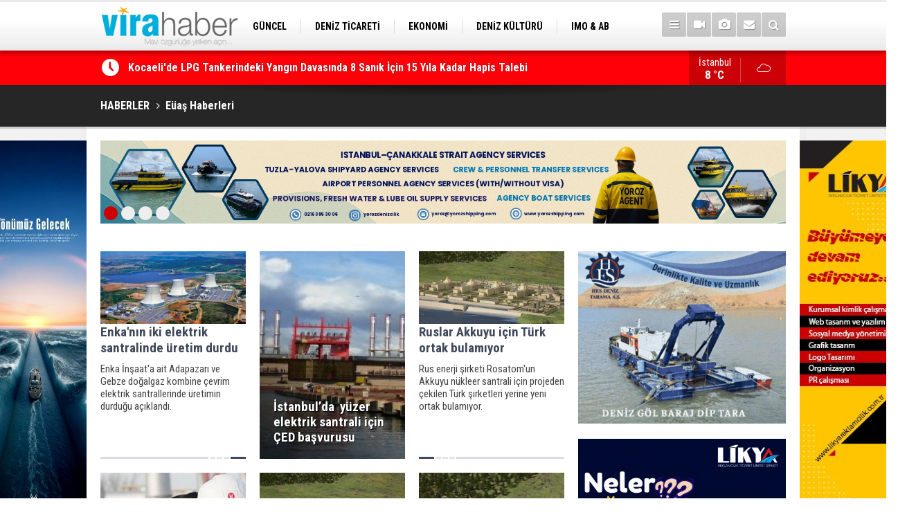

--- FILE ---
content_type: text/html; charset=UTF-8
request_url: https://www.virahaber.com/E%C3%9CA%C5%9E-haberleri.htm
body_size: 7189
content:
<!DOCTYPE html>
<html lang="tr">
<head>
<base href="https://www.virahaber.com/" target="_self"/>
<meta http-equiv="Content-Type" content="text/html; charset=UTF-8" />
<meta http-equiv="Content-Language" content="tr" />
<meta name="viewport" content="width=device-width,initial-scale=1,minimum-scale=1,maximum-scale=1,user-scalable=0" />
<link rel="icon" href="/favicon.ico"> 
<title>Eüaş haberleri / Sayfa 1</title>
<meta name="keywords" content="Eüaş" />
<meta name="description" content="Eüaş ile ilgili haberler / Sayfa 1" />
<meta name="google-play-app" content="app-id=1" />
<link rel="canonical" href="https://www.virahaber.com/EÜAŞ-haberleri.htm" />
<link href="https://www.virahaber.com/s/style.css?190502.css" type="text/css" rel="stylesheet" />
<script type="text/javascript">var BURL="https://www.virahaber.com/"; var SURL="https://www.virahaber.com/s/"; var DURL="https://www.virahaber.com/d/";</script>
<script type="text/javascript" src="https://www.virahaber.com/s/function.js?190502.js"></script>
<!-- Global site tag (gtag.js) - Google Analytics -->
<script async src="https://www.googletagmanager.com/gtag/js?id=G-DKG6LBG2RE"></script>
<script>
  window.dataLayer = window.dataLayer || [];
  function gtag(){dataLayer.push(arguments);}
  gtag('js', new Date());

  gtag('config', 'G-DKG6LBG2RE');
</script>

<script>
  (function(i,s,o,g,r,a,m){i['GoogleAnalyticsObject']=r;i[r]=i[r]||function(){
  (i[r].q=i[r].q||[]).push(arguments)},i[r].l=1*new Date();a=s.createElement(o),
  m=s.getElementsByTagName(o)[0];a.async=1;a.src=g;m.parentNode.insertBefore(a,m)
  })(window,document,'script','https://www.google-analytics.com/analytics.js','ga');

  ga('create', 'UA-70174529-1', 'auto');
  ga('send', 'pageview');

</script>

<!-- Start Alexa Certify Javascript -->
<script type="text/javascript">
_atrk_opts = { atrk_acct:"0Egaq1DTcA20Ug", domain:"virahaber.com",dynamic: true};
(function() { var as = document.createElement('script'); as.type = 'text/javascript'; as.async = true; as.src = "https://certify-js.alexametrics.com/atrk.js"; var s = document.getElementsByTagName('script')[0];s.parentNode.insertBefore(as, s); })();
</script>
<noscript><img src="https://certify.alexametrics.com/atrk.gif?account=0Egaq1DTcA20Ug" style="display:none" height="1" width="1" alt="" /></noscript>
<!-- End Alexa Certify Javascript -->

<!-- Twitter universal website tag code -->
<script>
!function(e,t,n,s,u,a){e.twq||(s=e.twq=function(){s.exe?s.exe.apply(s,arguments):s.queue.push(arguments);
},s.version='1.1',s.queue=[],u=t.createElement(n),u.async=!0,u.src='//static.ads-twitter.com/uwt.js',
a=t.getElementsByTagName(n)[0],a.parentNode.insertBefore(u,a))}(window,document,'script');
// Insert Twitter Pixel ID and Standard Event data below
twq('init','o6xyd');
twq('track','PageView');
</script>
<!-- End Twitter universal website tag code -->

<!-- Facebook Pixel Code -->
<script>
!function(f,b,e,v,n,t,s)
{if(f.fbq)return;n=f.fbq=function(){n.callMethod?
n.callMethod.apply(n,arguments):n.queue.push(arguments)};
if(!f._fbq)f._fbq=n;n.push=n;n.loaded=!0;n.version='2.0';
n.queue=[];t=b.createElement(e);t.async=!0;
t.src=v;s=b.getElementsByTagName(e)[0];
s.parentNode.insertBefore(t,s)}(window, document,'script',
'https://connect.facebook.net/en_US/fbevents.js');
fbq('init', '1002811193598251');
fbq('track', 'PageView');
</script>
<noscript><img height="1" width="1" style="display:none"
src="https://www.facebook.com/tr?id=1002811193598251&ev=PageView&noscript=1"
/></noscript>
<!-- End Facebook Pixel Code -->

<meta name="msvalidate.01" content="68B694CC749FEDE9227F9BDB905B3EE1" />
<meta name="yandex-verification" content="0c87d9664b3a2f0c" />
<meta name="google-site-verification" content="UTUJz1sJ576LmS5lDv6eyR5wbtOthq_xaZ9JMS1Zh7c" />
<meta name="p:domain_verify" content="cbf4cfdf391c8170da1ee14b2d62ebb2"/>
<meta name="msvalidate.01" content="66E0E9361C044D1A7E6FA0C5E4D19C2E" />
<meta name="www.superhit.pro" content="vktimkublt7jzfjlsrtwk5cihsvdop9j">
<!--
<style>
.content-tools {
display: none;
}
</style>-->

<!--[if lt IE 9]>
<script src="https://oss.maxcdn.com/html5shiv/3.7.2/html5shiv.min.js"></script>
<script src="https://oss.maxcdn.com/respond/1.4.2/respond.min.js"></script>
<![endif]-->
</head>
<body class="body-main boxed">

<div class="CM_pageskin left visible-lg visible-md"><p>
<a href="https://turkpandi.com/tr/anasayfa" target="_blank"><img src="https://www.virahaber.com/d/banner/turkpıson.jpg" width="155" height="600" alt=""/></a>
</p>

<p>
<a href="https://medkonlines.com//" target="_blank"><img src="https://www.virahaber.com/d/banner/medkon26son.jpg" width="155" height="600" alt=""/></a>
</p>


<p>
<a href="https://www.virahaber.com/mail_list_add.php" target="_blank"><img src="https://www.virahaber.com/d/banner/aboneolun.gif" width="155" height="600" alt=""/></a>
</p></div><div class="CM_pageskin right visible-lg visible-md"><p>
<a href="https://likyareklamcilik.com.tr/" target="_blank"><img src="https://www.virahaber.com/d/banner/Lıkyareklamvıra.jpg" width="155" height="600" alt=""/></a>
</p></div><header class="base-header"><div class="container"><a class="logo" href="https://www.virahaber.com/" rel="home"><img class="img-responsive" src="https://www.virahaber.com/s/i/logo.png" alt="Vira Haber" width="200" height="70" /></a><nav class="nav-top pull-left"><ul class="clearfix"><li class="parent"><a href="https://www.virahaber.com/guncel-haberleri-1hk.htm" target="_self"><span>GÜNCEL</span></a></li><li class="parent"><a href="https://www.virahaber.com/deniz-ticareti-haberleri-4hk.htm" target="_self"><span>DENİZ TİCARETİ</span></a></li><li class="parent"><a href="https://www.virahaber.com/ekonomi-haberleri-23hk.htm" target="_self"><span>EKONOMİ</span></a></li><li class="parent"><a href="https://www.virahaber.com/deniz-kulturu-haberleri-3hk.htm" target="_self"><span>DENİZ KÜLTÜRÜ</span></a></li><li class="parent"><a href="https://www.virahaber.com/imo-ab-haberleri-30hk.htm" target="_self"><span>IMO & AB</span></a></li><li class="parent"><a href=""><span>SİTENE EKLE</span></a></li><li class="parent"><a href="https://www.virahaber.com/balikcilik-haberleri-12hk.htm" target="_self"><span>BALIKÇILIK</span></a></li><li class="parent"><a href="https://www.virahaber.com/cevre-haberleri-14hk.htm" target="_self"><span>ÇEVRE</span></a></li><li class="parent"><a href="https://www.virahaber.com/sektorden-haberleri-115hk.htm" target="_self"><span>SEKTÖRDEN</span></a></li></ul></nav><div class="nav-mini pull-right"><a href="javascript:;" class="toggle" id="menu_toggle" title="Menu" rel="self"><i class="icon-menu"></i></a><a href="https://www.virahaber.com/video-galeri.htm" title="Web TV"><i class="icon-videocam"></i></a><a href="https://www.virahaber.com/foto-galeri.htm" title="Foto Galeri"><i class="icon-camera"></i></a><a href="https://www.virahaber.com/contact.php" title="İletişim"><i class="icon-mail-alt"></i></a><a href="https://www.virahaber.com/search_result.php" title="Site içi arama"><i class="icon-search"></i></a></div><div id="menu"><ul class="topics clearfix"><li><span>Kategoriler</span><ul><li><a href="https://www.virahaber.com/balikcilik-haberleri-12hk.htm" target="_self">BALIKÇILIK</a></li><li><a href="https://www.virahaber.com/bilgisel-haberleri-112hk.htm" target="_self">BİLGİSEL</a></li><li><a href="https://www.virahaber.com/bogazlar-haberleri-9hk.htm" target="_self">BOĞAZLAR</a></li><li><a href="https://www.virahaber.com/cevre-haberleri-14hk.htm" target="_self">ÇEVRE</a></li><li><a href="https://www.virahaber.com/deniz-kazalari-haberleri-25hk.htm" target="_self">DENİZ KAZALARI</a></li><li><a href="https://www.virahaber.com/deniz-kulturu-haberleri-3hk.htm" target="_self">DENİZ KÜLTÜRÜ</a></li><li><a href="https://www.virahaber.com/deniz-ticareti-haberleri-4hk.htm" target="_self">Deniz Ticareti</a></li><li><a href="https://www.virahaber.com/deniz-ulasimi-haberleri-75hk.htm" target="_self">DENİZ ULAŞIMI</a></li><li><a href="https://www.virahaber.com/dunya-haberleri-2hk.htm" target="_self">DÜNYA</a></li><li><a href="https://www.virahaber.com/dzkk-haberleri-66hk.htm" target="_self">DZKK</a><ul class="sub"><li><a href="https://www.virahaber.com/sahil-guvenlik-haberleri-111hk.htm" target="_self">Sahil Güvenlik</a></li></ul></li><li><a href="https://www.virahaber.com/egitim-haberleri-15hk.htm" target="_self">EĞİTİM</a></li><li><a href="https://www.virahaber.com/ekonomi-haberleri-23hk.htm" target="_self">EKONOMİ</a></li><li><a href="https://www.virahaber.com/enerji-haberleri-68hk.htm" target="_self">ENERJİ</a></li><li><a href="https://www.virahaber.com/gemi-yat-insa-haberleri-5hk.htm" target="_self">Gemi & Yat İnşa</a></li><li><a href="https://www.virahaber.com/guncel-haberleri-1hk.htm" target="_self">GÜNCEL</a></li><li><a href="https://www.virahaber.com/imo-ab-haberleri-30hk.htm" target="_self">IMO & AB</a></li><li><a href="https://www.virahaber.com/kibris-haberleri-56hk.htm" target="_self">KIBRIS</a></li><li><a href="https://www.virahaber.com/kuresel-isinma-haberleri-132hk.htm" target="_self">KÜRESEL ISINMA</a></li><li><a href="https://www.virahaber.com/kurumsal-haberleri-17hk.htm" target="_self">KURUMSAL</a></li><li><a href="https://www.virahaber.com/liman-haberleri-6hk.htm" target="_self">LİMAN</a></li><li><a href="https://www.virahaber.com/lojistik-haberleri-116hk.htm" target="_self">LOJİSTİK</a></li><li><a href="https://www.virahaber.com/marina-haberleri-72hk.htm" target="_self">MARİNA</a></li><li><a href="https://www.virahaber.com/roportaj-haberleri-21hk.htm" target="_self">RÖPORTAJ</a></li><li><a href="https://www.virahaber.com/savunma-sanayi-haberleri-47hk.htm" target="_self">SAVUNMA SANAYİ</a></li><li><a href="https://www.virahaber.com/sektorden-haberleri-115hk.htm" target="_self">SEKTÖRDEN</a></li><li><a href="https://www.virahaber.com/serbest-kursu-haberleri-16hk.htm" target="_self">SERBEST KÜRSÜ</a></li><li><a href="">Sitene Ekle</a></li><li><a href="https://www.virahaber.com/su-sporlari-haberleri-19hk.htm" target="_self">SU SPORLARI</a></li><li><a href="https://www.virahaber.com/turizm-haberleri-7hk.htm" target="_self">TURİZM</a></li><li><a href="https://www.virahaber.com/vira-maritime-haberleri-49hk.htm" target="_self">VİRA MARITIME</a></li></ul></li><li><span>Foto Galeri</span><ul><li><a href="https://www.virahaber.com/balikcilik-5gk.htm">BALIKÇILIK</a></li><li><a href="https://www.virahaber.com/deniz-3gk.htm">DENİZ</a></li><li><a href="https://www.virahaber.com/deniz-kulturu-4gk.htm">DENİZ KÜLTÜRÜ</a></li><li><a href="https://www.virahaber.com/deniz-ticaret-odasi-9gk.htm">DENİZ TİCARET ODASI</a></li><li><a href="https://www.virahaber.com/donanma-14gk.htm">DONANMA</a></li><li><a href="https://www.virahaber.com/dunya-11gk.htm">DÜNYA</a></li><li><a href="https://www.virahaber.com/egitim-17gk.htm">EĞİTİM</a></li><li><a href="https://www.virahaber.com/gemi-1gk.htm">GEMİ</a></li><li><a href="https://www.virahaber.com/guncel-10gk.htm">GÜNCEL</a></li><li><a href="https://www.virahaber.com/sektor-16gk.htm">SEKTÖR</a></li><li><a href="https://www.virahaber.com/sinema-12gk.htm">SİNEMA</a></li><li><a href="https://www.virahaber.com/spor-15gk.htm">SPOR</a></li><li><a href="https://www.virahaber.com/sualti-2gk.htm">SUALTI</a></li><li><a href="https://www.virahaber.com/vira-dergisi-8gk.htm">VİRA DERGİSİ</a></li><li><a href="https://www.virahaber.com/yasam-13gk.htm">YAŞAM</a></li><li><a href="https://www.virahaber.com/yat-ve-tekne-7gk.htm">YAT VE TEKNE</a></li></ul></li><li><span>Web TV</span><ul><li><a href="https://www.virahaber.com/genel-1vk.htm">Genel</a></li><li><a href="https://www.virahaber.com/roportaj-2vk.htm">Röportaj</a></li></ul></li><li><span>Diğer</span><ul><li><a href="https://www.virahaber.com/yazarlar.htm">Yazarlar</a></li><li><a href="https://www.virahaber.com/mansetler.htm">Manşetler</a></li><li><a href="https://www.virahaber.com/gunun-haberleri.htm">Günün Haberleri</a></li><li><a href="https://www.virahaber.com/gazete.htm">Gazete Manşetleri</a></li><li><a href="https://www.virahaber.com/weather_report.php">Hava Durumu</a></li><li><a href="https://www.virahaber.com/prayer.php">Namaz Vakitleri</a></li><li><a href="https://www.virahaber.com/sitene-ekle.htm">Sitene Ekle</a></li><li><a href="https://www.virahaber.com/contact.php">İletişim</a></li></ul></li></ul></div></div></header><main role="main"><div class="bar-lm"><div class="container"><div class="last-min pull-left"><ul class="owl-carousel"><li><a href="https://www.virahaber.com/kocaelide-lpg-tankerindeki-yangin-davasinda-8-sanik-icin-15-yila-kadar-hapis-talebi-75810h.htm">Kocaeli'de LPG Tankerindeki Yangın Davasında 8 Sanık İçin 15 Yıla Kadar Hapis Talebi</a></li><li><a href="https://www.virahaber.com/abd-karayiplerde-bir-petrol-tankerine-daha-el-koydu-75809h.htm">ABD, Karayipler’de Bir Petrol Tankerine Daha El Koydu</a></li><li><a href="https://www.virahaber.com/5-saatte-sahilden-52-torba-cop-topladilar-75808h.htm">5 Saatte Sahilden 52 Torba Çöp Topladılar</a></li><li><a href="https://www.virahaber.com/bodrum-kas-arasi-denizlerde-firtina-uyarisi-75807h.htm">Bodrum-Kaş Arası Denizlerde Fırtına Uyarısı</a></li><li><a href="https://www.virahaber.com/kastamonuda-dalgalar-sahil-seridine-zarar-verdi-75806h.htm">Kastamonu'da Dalgalar Sahil Şeridine Zarar Verdi</a></li><li><a href="https://www.virahaber.com/rus-yuzucuye-ait-oldugu-degerlendirilen-ceset-adli-tip-kurumuna-getirildi-75805h.htm">Rus Yüzücüye Ait Olduğu Değerlendirilen Ceset Adli Tıp Kurumu'na Getirildi</a></li><li><a href="https://www.virahaber.com/bakan-uraloglu-kiyi-emniyeti-ekipleri-2025-yilinda-199-can-kurtarma-operasyonu-ile-63-75804h.htm">Bakan Uraloğlu: "Kıyı Emniyeti Ekipleri 2025 Yılında 199 Can Kurtarma Operasyonu ile 631 Kişiyi Kurtardı"</a></li><li><a href="https://www.virahaber.com/tekirdagda-deniz-cekildi-75803h.htm">Tekirdağ'da Deniz Çekildi</a></li><li><a href="https://www.virahaber.com/bozcaadada-karaya-oturan-tanker-12-gun-sonra-kurtarildi-75802h.htm">Bozcaada'da Karaya Oturan Tanker 12 Gün Sonra Kurtarıldı</a></li><li><a href="https://www.virahaber.com/dron-saldirisina-ugrayan-gemi-samsun-limanina-demirledi-75801h.htm">Dron Saldırısına Uğrayan Gemi Samsun Limanı’na Demirledi</a></li></ul></div><a class="weather-info pull-right" href="https://www.virahaber.com/weather_report.php" title="Hava durumu"><span class="city">İstanbul<span>8 °C</span></span><span class="icon"><i class="icon-accu-7"></i></span></a></div></div><div class="page-title"><div class="container"><ol><li><a href="https://www.virahaber.com/"><h1>HABERLER</h1></a></li><li><a href="https://www.virahaber.com/EÜAŞ-haberleri.htm"><h2>Eüaş Haberleri</h2></a></li></ol></div></div><div class="offset-top"></div><div class="banner-animation banner-animation-0"><div class="container"><ul class="owl-carousel"><li><a href="https://www.yorozshipping.com/" target="_blank"><img src="https://www.virahaber.com/d/banner/yoroz-24-page-0001.jpg" alt="" /></a></li><li><a href="https://www.alfalaval.com.tr/endustriler/denizcilik-ve-tasimacilik/denizcilik/?utm_source=7deniz&utm_medium=banner&utm_campaign=global_trk_ed_al_a_sustainableshipping" target="_blank"><img src="https://www.virahaber.com/d/banner/banner-sustainable-shipping-vira-haber.png" alt="" /></a></li><li><a href=" https://ww2.eagle.org/en/Products-and-Services/sustainability/carbon-accounting.html?utm_source=display-ad&utm_medium=banner-ad&utm_campaign=carbon-accounting&utm_id=vira-haber" target="_blank"><img src="https://www.virahaber.com/d/banner/22362-vira-haber-turkey-september-980x120.jpg" alt="" /></a></li><li><a href="https://likyareklamcilik.com.tr/" target="_blank"><img src="https://www.virahaber.com/d/banner/3.gif" alt="" /></a></li></ul><div class="pager"><div class="item"></div><div class="item"></div><div class="item"></div><div class="item"></div></div></div></div><div class="page-inner"><div class="container clearfix"><div class="page-content"><div class="box-news"><div class="row"><div class="col-xs-12 col-ms-6 col-md-4"><a class="c" href="https://www.virahaber.com/enkanin-iki-elektrik-santralinde-uretim-durdu-52108h.htm"><img class="img-responsive" src="https://www.virahaber.com/d/news_t/21689.jpg" alt="Enka&#039;nın iki elektrik santralinde üretim durdu" /><span class="t">Enka'nın iki elektrik santralinde üretim durdu</span><span class="sc">Enka İnşaat'a ait Adapazarı ve Gebze doğalgaz kombine çevrim elektrik santrallerinde üretimin durduğu açıklandı.</span></a></div><div class="col-xs-12 col-ms-6 col-md-4"><a class="f" href="https://www.virahaber.com/istanbulda-yuzer-elektrik-santrali-icin-ced-basvurusu-47592h.htm"><img class="img-fit" src="https://www.virahaber.com/d/news/17392.jpg" alt="İstanbul’da  yüzer elektrik santrali için ÇED başvurusu" /><span class="t">İstanbul’da  yüzer elektrik santrali için ÇED başvurusu</span></a></div><div class="col-xs-12 col-ms-6 col-md-4"><a class="c" href="https://www.virahaber.com/ruslar-akkuyu-icin-turk-ortak-bulamiyor-47510h.htm"><img class="img-responsive" src="https://www.virahaber.com/d/news_t/14833.jpg" alt="Ruslar Akkuyu için Türk ortak bulamıyor" /><span class="t">Ruslar Akkuyu için Türk ortak bulamıyor</span><span class="sc">Rus enerji şirketi Rosatom'un Akkuyu nükleer santrali için projeden çekilen Türk şirketleri yerine yeni ortak bulamıyor.</span></a></div><div class="col-xs-12 col-ms-6 col-md-4"><a class="f" href="https://www.virahaber.com/akkuyuya-ilk-harc-nisanda-dokulecek-47358h.htm"><img class="img-fit" src="https://www.virahaber.com/d/news/17176.jpg" alt="Akkuyu&#039;ya ilk harç nisanda dökülecek" /><span class="t">Akkuyu'ya ilk harç nisanda dökülecek</span></a></div><div class="col-xs-12 col-ms-6 col-md-4"><a class="c" href="https://www.virahaber.com/akkuyudada-fuad-akhundov-gorevinden-alindi-47218h.htm"><img class="img-responsive" src="https://www.virahaber.com/d/news_t/14833.jpg" alt="Akkuyu’da’da Fuad Akhundov görevinden alındı" /><span class="t">Akkuyu’da’da Fuad Akhundov görevinden alındı</span><span class="sc">Akkuyu’da yapılan Genel Kurul’da Fuad Akhundov yönetim kurulu üyeliği görevinden alındı. Yerine Anton Dedusenko getirildi. Dedusenko, 2020 yılına kadar görevde kalacak. Dedusenko Rosatom’un ticaret direktörüydü.</span></a></div><div class="col-xs-12 col-ms-6 col-md-4"><a class="f" href="https://www.virahaber.com/cengiz-kolin-kalyon-konsorsiyumu-akkuyudan-cekildi-47041h.htm"><img class="img-fit" src="https://www.virahaber.com/d/news/14833.jpg" alt="Cengiz-Kolin-Kalyon konsorsiyumu Akkuyu&#039;dan çekildi" /><span class="t">Cengiz-Kolin-Kalyon konsorsiyumu Akkuyu'dan çekildi</span></a></div></div></div><div class="clear"></div></div><aside class="base-side clearfix"><div class="banner banner-side"><a href="https://www.hesdeniz.com/"  target="_blank"><img src="https://www.virahaber.com/d/banner/hesdenizsag2gifson.gif" alt="" class="img-responsive"/></a><br><br>

<a href="https://likyareklamcilik.com.tr/"  target="_blank"><img src="https://www.virahaber.com/d/banner/likyasag01.gif" alt="" class="img-responsive"/></a><br><br></div><div class="headline-side"><ul class="row ms-row-fit show-scroll"><li class="col-xs-12 col-ms-6 col-sm-6 col-md-12"><a href="https://www.virahaber.com/bandirma-vapuru-karadan-yurutulerek-tutun-iskelesine-tasinacak-75793h.htm"><span class="i imgc"><img src="https://www.virahaber.com/d/news_t/46534.jpg" alt="Bandırma Vapuru, Karadan Yürütülerek Tütün İskelesi&#039;ne Taşınacak" width="140" height="70" /></span><span class="t">Bandırma Vapuru, Karadan Yürütülerek Tütün İskelesi'ne Taşınacak</span></a></li><li class="col-xs-12 col-ms-6 col-sm-6 col-md-12"><a href="https://www.virahaber.com/torlak-denizcilikte-aci-kayip-ahmet-necdet-torlak-vefat-etti-75792h.htm"><span class="i imgc"><img src="https://www.virahaber.com/d/news_t/11553.jpg" alt="Torlak Denizcilik’te Acı Kayıp: Ahmet Necdet Torlak Vefat Etti" width="140" height="70" /></span><span class="t">Torlak Denizcilik’te Acı Kayıp: Ahmet Necdet Torlak Vefat Etti</span></a></li></ul></div><div class="banner banner-side"><p> </p>
<p> </p>

<a href="https://www.virahaber.com/d/file/DTO_OCAK_2026.pdf" target="_blank"><img src="https://www.virahaber.com/d/banner/OnKapakOcak.jpg"
 width="250" height="350" alt=""/></a>

<p> </p>
<p> </p>
<p> </p></div><div class="side-content mostly-side" id="side-mostly-1"><div class="side-caption"><span>ÇOK OKUNANLAR</span></div><ul class="row ms-row-fit"><li class="col-xs-12 col-ms-6 col-sm-6 col-md-12"><a href="https://www.virahaber.com/bodrum-kas-arasi-denizlerde-firtina-uyarisi-75807h.htm"><span class="i imgc"><img src="https://www.virahaber.com/d/news_t/46548.jpg" alt="Bodrum-Kaş Arası Denizlerde Fırtına Uyarısı" width="160" height="80" /></span><span class="t">Bodrum-Kaş Arası Denizlerde Fırtına Uyarısı</span></a></li><li class="col-xs-12 col-ms-6 col-sm-6 col-md-12"><a href="https://www.virahaber.com/kastamonuda-dalgalar-sahil-seridine-zarar-verdi-75806h.htm"><span class="i imgc"><img src="https://www.virahaber.com/d/news_t/46547.jpg" alt="Kastamonu&#039;da Dalgalar Sahil Şeridine Zarar Verdi" width="160" height="80" /></span><span class="t">Kastamonu'da Dalgalar Sahil Şeridine Zarar Verdi</span></a></li><li class="col-xs-12 col-ms-6 col-sm-6 col-md-12"><a href="https://www.virahaber.com/kocaelide-lpg-tankerindeki-yangin-davasinda-8-sanik-icin-15-yila-kadar-hapis-talebi-75810h.htm"><span class="i imgc"><img src="https://www.virahaber.com/d/news_t/46551.jpg" alt="Kocaeli&#039;de LPG Tankerindeki Yangın Davasında 8 Sanık İçin 15 Yıla Kadar Hapis Talebi" width="160" height="80" /></span><span class="t">Kocaeli'de LPG Tankerindeki Yangın Davasında 8 Sanık İçin 15 Yıla Kadar Hapis Talebi</span></a></li><li class="col-xs-12 col-ms-6 col-sm-6 col-md-12"><a href="https://www.virahaber.com/abd-karayiplerde-bir-petrol-tankerine-daha-el-koydu-75809h.htm"><span class="i imgc"><img src="https://www.virahaber.com/d/news_t/46550.jpg" alt="ABD, Karayipler’de Bir Petrol Tankerine Daha El Koydu" width="160" height="80" /></span><span class="t">ABD, Karayipler’de Bir Petrol Tankerine Daha El Koydu</span></a></li><li class="col-xs-12 col-ms-6 col-sm-6 col-md-12"><a href="https://www.virahaber.com/5-saatte-sahilden-52-torba-cop-topladilar-75808h.htm"><span class="i imgc"><img src="https://www.virahaber.com/d/news_t/46549.jpg" alt="5 Saatte Sahilden 52 Torba Çöp Topladılar" width="160" height="80" /></span><span class="t">5 Saatte Sahilden 52 Torba Çöp Topladılar</span></a></li></ul></div></aside></div></div></main><footer class="base-footer"><div class="container"><a class="logo" href="https://www.virahaber.com/" rel="home"><img class="img-responsive" src="https://www.virahaber.com/s/i/logo.png" alt="Vira Haber" width="200" height="70" /></a><ul class="nav-footer"><li class="parent"><a href="https://www.virahaber.com/./" target="_self">Ana Sayfa</a></li><li class="parent"><a href="https://www.virahaber.com/identity.php" target="_self">Künye</a></li><li class="parent"><a href="https://www.virahaber.com/contact.php" target="_self">İletişim</a></li><li class="parent"><a href="https://www.virahaber.com/gizlilik-ilkeleri-1s.htm" target="_self">Gizlilik Politikası</a></li><li class="parent"><a href="https://www.virahaber.com/rss/" target="_self">RSS</a></li><li class=""><a href="https://www.virahaber.com/imsakiye/" target="_self">İmsakiye</a></li></ul><div class="nav-social"><a href="http://www.facebook.com/ViraYayin" rel="nofollow" target="_blank" title="Facebook ile takip et"><i class="icon-facebook"></i></a><a href="https://twitter.com/virahabercom" rel="nofollow" target="_blank" title="Twitter ile takip et"><i class="icon-twitter"></i></a><a href="https://www.virahaber.com/rss/" target="_blank" title="RSS, News Feed, Haber Beslemesi"><i class="icon-rss"></i></a><a href="https://www.virahaber.com/member_login.php" title="Üye girişi"><i class="icon-lock"></i></a><a href="https://www.virahaber.com/search_result.php" title="Site içi arama"><i class="icon-search"></i></a></div><div class="info">Tüm Hakları Saklıdır &copy; 2006-2020 <h1>Vira Haber</h1> &nbsp;|&nbsp; +90 542 236 66 38 &nbsp;|&nbsp; <span class="cm-sign"><a href="//www.cmbilisim.com/haber-portali-20s.htm" target="_blank" title="CMNews Haber Portalı Scripti">Haber Scripti</a><i class="icon-cm" title="CM Bilişim Teknolojileri"></i></span></div><div class="back-to-top"><i class="icon-up-open"></i></div><div class="nav-ql"><ul class="clearfix"></ul></div><div class="footer-news"><h2><a href="https://www.virahaber.com/gunun-haberleri.htm">Günün Öne Çıkan Haberleri</a></h2><ul class="clearfix"><li><a class="icon-angle-right" href="https://www.virahaber.com/bodrum-kas-arasi-denizlerde-firtina-uyarisi-75807h.htm">Bodrum-Kaş Arası Denizlerde Fırtına Uyarısı</a></li><li><a class="icon-angle-right" href="https://www.virahaber.com/kastamonuda-dalgalar-sahil-seridine-zarar-verdi-75806h.htm">Kastamonu'da Dalgalar Sahil Şeridine Zarar Verdi</a></li><li><a class="icon-angle-right" href="https://www.virahaber.com/kocaelide-lpg-tankerindeki-yangin-davasinda-8-sanik-icin-15-yila-kadar-hapis-talebi-75810h.htm">Kocaeli'de LPG Tankerindeki Yangın Davasında 8 Sanık İçin 15 Yıla Kadar Hapis Talebi</a></li><li><a class="icon-angle-right" href="https://www.virahaber.com/abd-karayiplerde-bir-petrol-tankerine-daha-el-koydu-75809h.htm">ABD, Karayipler’de Bir Petrol Tankerine Daha El Koydu</a></li><li><a class="icon-angle-right" href="https://www.virahaber.com/5-saatte-sahilden-52-torba-cop-topladilar-75808h.htm">5 Saatte Sahilden 52 Torba Çöp Topladılar</a></li><li><a class="icon-angle-right" href="https://www.virahaber.com/rus-yuzucuye-ait-oldugu-degerlendirilen-ceset-adli-tip-kurumuna-getirildi-75805h.htm">Rus Yüzücüye Ait Olduğu Değerlendirilen Ceset Adli Tıp Kurumu'na Getirildi</a></li><li><a class="icon-angle-right" href="https://www.virahaber.com/bakan-uraloglu-kiyi-emniyeti-ekipleri-2025-yilinda-199-can-kurtarma-operasyonu-ile-63-75804h.htm">Bakan Uraloğlu: "Kıyı Emniyeti Ekipleri 2025 Yılında 199 Can Kurtarma Operasyonu ile 631 Kişiyi Kurtardı"</a></li><li><a class="icon-angle-right" href="https://www.virahaber.com/tekirdagda-lodosta-sahili-kirmizi-yosunlar-kapladi-75799h.htm">Tekirdağ'da Lodosta Sahili Kırmızı Yosunlar Kapladı</a></li><li><a class="icon-angle-right" href="https://www.virahaber.com/bozcaadada-karaya-oturan-tanker-12-gun-sonra-kurtarildi-75802h.htm">Bozcaada'da Karaya Oturan Tanker 12 Gün Sonra Kurtarıldı</a></li><li><a class="icon-angle-right" href="https://www.virahaber.com/urla-aciklarinda-lastik-bottaki-24-duzensiz-gocmen-kurtarildi-75800h.htm">Urla Açıklarında Lastik Bottaki 24 Düzensiz Göçmen Kurtarıldı</a></li><li><a class="icon-angle-right" href="https://www.virahaber.com/dron-saldirisina-ugrayan-gemi-samsun-limanina-demirledi-75801h.htm">Dron Saldırısına Uğrayan Gemi Samsun Limanı’na Demirledi</a></li><li><a class="icon-angle-right" href="https://www.virahaber.com/tekirdagda-deniz-cekildi-75803h.htm">Tekirdağ'da Deniz Çekildi</a></li><li><a class="icon-angle-right" href="https://www.virahaber.com/antalyada-balik-tutan-vatandaslarin-oltasina-ceset-takildi-75798h.htm">Antalya'da Balık Tutan Vatandaşların Oltasına Ceset Takıldı</a></li><li><a class="icon-angle-right" href="https://www.virahaber.com/amator-denizci-belgesi-ikiye-ayrildi-kurallar-yeniden-belirlendi-75791h.htm">Amatör Denizci Belgesi İkiye Ayrıldı: Kurallar Yeniden Belirlendi</a></li><li><a class="icon-angle-right" href="https://www.virahaber.com/torlak-denizcilikte-aci-kayip-ahmet-necdet-torlak-vefat-etti-75792h.htm">Torlak Denizcilik’te Acı Kayıp: Ahmet Necdet Torlak Vefat Etti</a></li></ul></div></div></footer><!-- 2.0509059429169 --><script defer src="https://static.cloudflareinsights.com/beacon.min.js/vcd15cbe7772f49c399c6a5babf22c1241717689176015" integrity="sha512-ZpsOmlRQV6y907TI0dKBHq9Md29nnaEIPlkf84rnaERnq6zvWvPUqr2ft8M1aS28oN72PdrCzSjY4U6VaAw1EQ==" data-cf-beacon='{"version":"2024.11.0","token":"27762d8c8e704ccf908927bb7382708e","r":1,"server_timing":{"name":{"cfCacheStatus":true,"cfEdge":true,"cfExtPri":true,"cfL4":true,"cfOrigin":true,"cfSpeedBrain":true},"location_startswith":null}}' crossorigin="anonymous"></script>
</body></html>